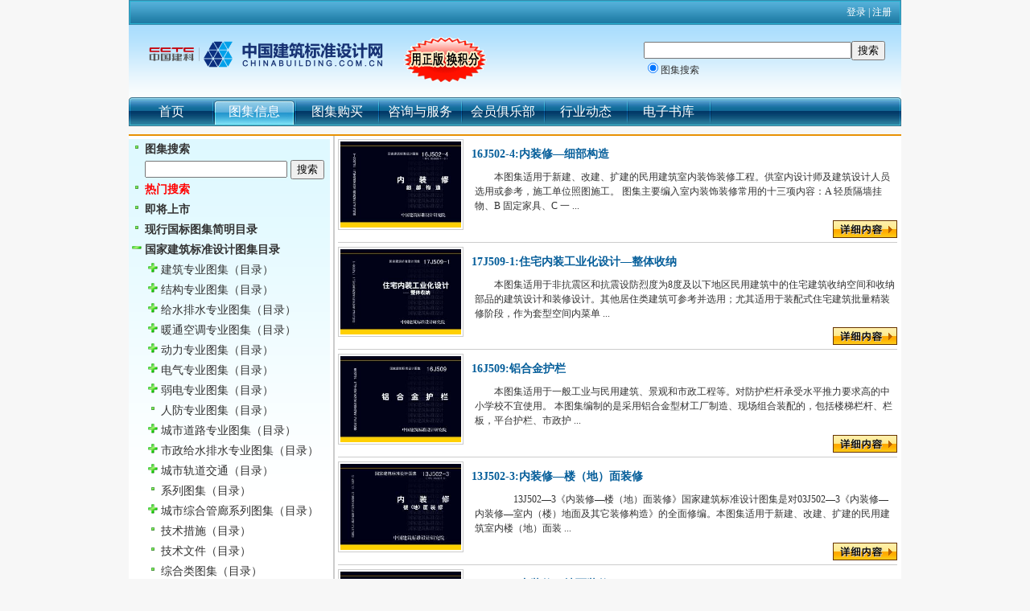

--- FILE ---
content_type: text/html; charset=utf-8
request_url: http://www.chinabuilding.com.cn/books-16.html
body_size: 10073
content:

<!DOCTYPE html PUBLIC "-//W3C//DTD XHTML 1.0 Transitional//EN" "http://www.w3.org/TR/xhtml1/DTD/xhtml1-transitional.dtd">

<html xmlns="http://www.w3.org/1999/xhtml">

<head>
	<meta http-equiv="Content-type" content="text/html;charset=UTF-8" />
    <title>图集信息-中国建筑标准设计网</title>
	<link rel="Shortcut Icon" href="/images/cbs.ico" />
    <link type="text/css" href="/images/style.css?20150917" rel="stylesheet" />
	<script type="text/javascript" src="/js/jquery/jquery-1.12.4.min.js"></script>
	<!--style>
html {
    -webkit-filter: grayscale(100%);
    -moz-filter: grayscale(100%);
    -ms-filter: grayscale(100%);
    -o-filter: grayscale(100%);
    filter: grayscale(100%);
    filter: progid:DXImageTransform.Microsoft.BasicImage(grayscale=1);
}
</style-->
	
    
<style type="text/css">
#page-nav #nav-2 { background:url(/images/nav_hover.jpg) no-repeat 0 4px; }
</style>
	<script type="text/javascript">
	    //<![CDATA[
	    function show(sender, id) {
	        var elem = document.getElementById("home-bodywrap");
	        if (elem != null && elem.hasChildNodes) {
	            var blocks = elem.childNodes;
	            for (var i = 0; i < blocks.length; i++) {
	                if (blocks[i].nodeType == 1 && blocks[i].tagName == "DIV" && blocks[i].className == "page") {
	                    blocks[i].style.display = "none";
	                }
	            }
	            document.getElementById(id).style.display = "block";
	        }

	        var menu = document.getElementById("mainmenu");
	        if (menu != null && menu.hasChildNodes) {
	            var mis = menu.childNodes;
	            for (var i = 0; i < mis.length; i++) {
	                if (mis[i].nodeType == 1 && mis[i].tagName == "LI" && mis[i].className == "selected") {
	                    mis[i].className = "";
	                }
	            }
	            sender.className = "selected";
	        }
	    }

	    function fold(e) {
	        if (e == null) {
	            return;
	        }
	        var targ = e.srcElement ? e.srcElement : e.target;
	        if (targ.tagName == "A" && targ.className == "handle") {
	            if (targ.parentNode.className == "branchfold") {
	                targ.parentNode.className = "branchunfold";
	            }
	            else if (targ.parentNode.className == "branchunfold") {
	                targ.parentNode.className = "branchfold";
	            }
	        }
	    }

	    function getParameter(paraStr) {
	        var url = location.href;
	        var result = "";
	        //获取URL中全部参数列表数据
	        var str = "&" + url.split("?")[1];
	        var paraName = paraStr + "=";
	        //判断要获取的参数是否存在
	        if (str.indexOf("&" + paraName) != -1) {
	            //如果要获取的参数到结尾是否还包含“&”
	            if (str.substring(str.indexOf(paraName), str.length).indexOf("&") != -1) {
	                //得到要获取的参数到结尾的字符串
	                var TmpStr = str.substring(str.indexOf(paraName), str.length);
	                //截取从参数开始到最近的“&”出现位置间的字符
	                result = TmpStr.substr(TmpStr.indexOf(paraName), TmpStr.indexOf("&") - TmpStr.indexOf(paraName));
	            }
	            else {
	                result = str.substring(str.indexOf(paraName), str.length);
	            }
	        }
	        else {
	            result = "无此参数";
	        }
	        return (result.replace("&", ""));
	    }
	    //]]>
	</script>

	<script type="text/javascript">

		var _gaq = _gaq || [];
		_gaq.push(['_setAccount', 'UA-16579190-3']);
		_gaq.push(['_setDomainName', '.chinabuilding.com.cn']);
		_gaq.push(['_trackPageview']);

		(function() {
		var ga = document.createElement('script'); ga.type = 'text/javascript'; ga.async = true;
		ga.src = ('https:' == document.location.protocol ? 'https://ssl' : 'http://www') + '.google-analytics.com/ga.js';
		var s = document.getElementsByTagName('script')[0]; s.parentNode.insertBefore(ga, s);
		})();
		$(function() {
			//dropMenu($("#drop-4"));  //下拉菜单隐藏
		});
		//下拉菜单
		function dropMenu(obj) { 

			$(obj).each(function () { 
				var theSpan = $(this); 
				var theMenu = theSpan.find(".drop"); 
				var tarHeight = theMenu.height(); 
				theMenu.css({ height: 0, opacity: 0 }); 
				 
				var t1; 
			 
				function expand() { 
					clearTimeout(t1); 
					theMenu.stop().show().animate({ height: tarHeight, opacity: 1 }, 200); 
				} 
			 
				function collapse() { 
					clearTimeout(t1); 
					t1 = setTimeout(function () { 
					theMenu.stop().animate({ height: 0, opacity: 0 }, 200, function () { 
					$(this).css({ display: "none" }); 
					}); 
					}, 250); 
				} 
			 
				theSpan.hover(expand, collapse); 
				theMenu.hover(null, collapse); 
			}); 
		} 
		//百度统计
		var _hmt = _hmt || [];
		(function() {
		  var hm = document.createElement("script");
		  hm.src = "//hm.baidu.com/hm.js?e929134809d4f576c0d50509fe331b01";
		  var s = document.getElementsByTagName("script")[0]; 
		  s.parentNode.insertBefore(hm, s);
		})();
	</script>
</head>
<body id="books">
	<div id="page-wrap">
		<div id="page-head">
			<div id="page-user">
				<div id="page-userinner">
					
							<a href="http://bbs.chinabuilding.com.cn/login.aspx">登录</a>
							| <a href="http://bbs.chinabuilding.com.cn/register.aspx">注册</a>
						
				</div>
			</div>
			<div id="page-face">
				<a id="logo" href="" title="国家建筑标准设计网">
					<img src="/images/logo2022.png" style="width:300px;" alt="国家建筑标准设计网" />
				</a>
				<a target="_blank" id="topgun" href="/poster.html" style="display:block; float:left; margin:15px 0 0 20px;">
					<img src="/images/icon20090730140501.gif" alt="" />
				</a>
				<h1><a href="">国家建筑标准设计网</a></h1>
				<div id="search">
					<form id="topsearch" action="/topsearch.aspx" method="get" target="_blank">
						<div>
							<input type="text" name="q" style="width:250px;" /><input type="submit" value="搜索" />
						</div>
						<div>
							<input id="searctbook" type="radio" value="book" name="r" checked="checked"/><label for="searctbook">图集搜索</label>
							
						</div>
					</form>
				</div>
			</div>
			<div id="page-nav">
				<ul>
					<li><a id="nav-1" class="nava" href="/">首页</a></li>
					<li><a id="nav-2" class="nava" href="/books.html">图集信息</a></li>
					<li><a id="nav-3" class="nava" href="/purchase.html">图集购买</a></li>
					<li id="drop-4"><a id="nav-4" class="nava" href="/information.html">咨询与服务</a>
					<div class="drop"> 
					<div><a class="dropa" href="http://bbs.chinabuilding.com.cn/" target="_blank">讨论与交流</a></div> 
					<div><a class="dropa" href="/BztSuggestDesc.html">立项申报</a></div> 
					</div> 
					</li>
					<li><a id="nav-8" class="nava" href="/club.html">会员俱乐部</a></li>
					<li><a id="nav-9" class="nava" href="/news.html">行业动态</a></li>
					<li><a id="nav-12" class="nava" href="https://ebook.chinabuilding.com.cn" target="_blank">电子书库</a></li>
					<!--li><a id="nav-13" class="nava" href="/vlist.html" target="_blank">标准宣贯</a></li-->
									
				</ul>
			</div>
		</div>
		<div id="page-body" class="page-body">
			
	<div id="books-toc" onclick="fold(event)">
		<ul>
			<li class="leaf"><a class="handle"></a><strong>图集搜索</strong>
				<form action="/books.html" method="get">
					<input type="text" name="key" value="" />
					<input type="submit" value="搜索" />
				</form>
			</li>
			<li class="leaf"><a class="handle"></a><strong><a style="color: Red;" href="/hotsearch.html">热门搜索</a></strong></li>
			<li class="leaf"><a class="handle"></a><strong><a href="/books-1000.html">即将上市</a></strong></li>
			<li class="leaf" style=""><a class="handle"></a><strong><a href="/shtml/bookslist.html"	target="_blank">现行国标图集简明目录</a></strong></li>
			<li class="branchunfold">
				<a class="handle"></a>
				<strong><a href="/books-0.html">国家建筑标准设计图集目录</a></strong>
                <ul id="ctl00_body_ulCate"><li id="c-2" class="branchfold"><a class="handle"></a><a href="books-2.html">建筑专业图集</a><a href="shtml/bookslist-1-2.html">（目录）</a><ul><li class="leaf" id="c-11"><a class="handle"></a><a href="books-11.html">0类 总图及室外工程</a></li><li class="leaf" id="c-12"><a class="handle"></a><a href="books-12.html">1类 墙体</a></li><li class="leaf" id="c-13"><a class="handle"></a><a href="books-13.html">2类 屋面</a></li><li class="leaf" id="c-14"><a class="handle"></a><a href="books-14.html">3类 楼地面</a></li><li class="leaf" id="c-15"><a class="handle"></a><a href="books-15.html">4类 梯</a></li><li class="leaf" id="c-16"><a class="handle"></a><a href="books-16.html">5类 装修</a></li><li class="leaf" id="c-17"><a class="handle"></a><a href="books-17.html">6类 门窗及天窗</a></li><li class="leaf" id="c-18"><a class="handle"></a><a href="books-18.html">8类 设计图示</a></li><li class="leaf" id="c-19"><a class="handle"></a><a href="books-19.html">9类 综合项目</a></li><li class="leaf" id="c-97"><a class="handle"></a><a href="books-97.html">合订本</a></li><li class="leaf" id="c-20"><a class="handle"></a><a href="books-20.html">参考图</a></li><li class="leaf" id="c-21"><a class="handle"></a><a href="books-21.html">提供蓝图</a></li></ul></li><li id="c-3" class="branchfold"><a class="handle"></a><a href="books-3.html">结构专业图集</a><a href="shtml/bookslist-1-3.html">（目录）</a><ul><li class="leaf" id="c-22"><a class="handle"></a><a href="books-22.html">1类 制图规则</a></li><li class="leaf" id="c-23"><a class="handle"></a><a href="books-23.html">2类 构筑物</a></li><li class="leaf" id="c-24"><a class="handle"></a><a href="books-24.html">3类 混凝土构件</a></li><li class="leaf" id="c-25"><a class="handle"></a><a href="books-25.html">4类 预应力混凝土构件</a></li><li class="leaf" id="c-26"><a class="handle"></a><a href="books-26.html">5类 钢结构、钢与混凝土组合结构</a></li><li class="leaf" id="c-27"><a class="handle"></a><a href="books-27.html">6类 砌体结构</a></li><li class="leaf" id="c-28"><a class="handle"></a><a href="books-28.html">7类 水泥制品</a></li><li class="leaf" id="c-29"><a class="handle"></a><a href="books-29.html">8类 建筑场地、地基与基础</a></li><li class="leaf" id="c-30"><a class="handle"></a><a href="books-30.html">9类 建筑施工</a></li><li class="leaf" id="c-31"><a class="handle"></a><a href="books-31.html">参考图</a></li></ul></li><li id="c-4" class="branchfold"><a class="handle"></a><a href="books-4.html">给水排水专业图集</a><a href="shtml/bookslist-1-4.html">（目录）</a><ul><li class="leaf" id="c-32"><a class="handle"></a><a href="books-32.html">1类 给水设备安装</a></li><li class="leaf" id="c-33"><a class="handle"></a><a href="books-33.html">2类 消防设备安装</a></li><li class="leaf" id="c-34"><a class="handle"></a><a href="books-34.html">3类 排水设备及卫生器具安装</a></li><li class="leaf" id="c-35"><a class="handle"></a><a href="books-35.html">4类 室内给水排水管道及附件安装</a></li><li class="leaf" id="c-36"><a class="handle"></a><a href="books-36.html">5类 室外给水排水管道工程及附属设施</a></li><li class="leaf" id="c-37"><a class="handle"></a><a href="books-37.html">6类 给水处理构筑物</a></li><li class="leaf" id="c-38"><a class="handle"></a><a href="books-38.html">7类 排水处理构筑物</a></li><li class="leaf" id="c-39"><a class="handle"></a><a href="books-39.html">8类 蓄水构筑物</a></li><li class="leaf" id="c-40"><a class="handle"></a><a href="books-40.html">9类 综合项目</a></li><li class="leaf" id="c-114"><a class="handle"></a><a href="books-114.html">参考图</a></li></ul></li><li id="c-5" class="branchfold"><a class="handle"></a><a href="books-5.html">暖通空调专业图集</a><a href="shtml/bookslist-1-5.html">（目录）</a><ul><li class="leaf" id="c-42"><a class="handle"></a><a href="books-42.html">1类 风机及风管系统</a></li><li class="leaf" id="c-43"><a class="handle"></a><a href="books-43.html">2类 水泵及管道系统</a></li><li class="leaf" id="c-44"><a class="handle"></a><a href="books-44.html">3类 空气处理系统及控制</a></li><li class="leaf" id="c-45"><a class="handle"></a><a href="books-45.html">4类 暖通空调系统末端设备安装</a></li><li class="leaf" id="c-46"><a class="handle"></a><a href="books-46.html">5类 综合项目</a></li><li class="leaf" id="c-47"><a class="handle"></a><a href="books-47.html">6类 设计图示</a></li><li class="leaf" id="c-98"><a class="handle"></a><a href="books-98.html">7类 冷热源及水系统设备与装置的选用安装</a></li><li class="leaf" id="c-108"><a class="handle"></a><a href="books-108.html">8类 暖通空调系统的检测与监控</a></li><li class="leaf" id="c-107"><a class="handle"></a><a href="books-107.html">参考图集</a></li></ul></li><li id="c-6" class="branchfold"><a class="handle"></a><a href="books-6.html">动力专业图集</a><a href="shtml/bookslist-1-6.html">（目录）</a><ul><li class="leaf" id="c-48"><a class="handle"></a><a href="books-48.html">1类 供热设备及辅助设备的安装</a></li><li class="leaf" id="c-49"><a class="handle"></a><a href="books-49.html">2类 供冷设备及辅助设备的安装</a></li><li class="leaf" id="c-50"><a class="handle"></a><a href="books-50.html">3类 供气设备及辅助设备的安装</a></li><li class="leaf" id="c-51"><a class="handle"></a><a href="books-51.html">4类 动力管道附件安装</a></li><li class="leaf" id="c-52"><a class="handle"></a><a href="books-52.html">5类 综合项目</a></li></ul></li><li id="c-7" class="branchfold"><a class="handle"></a><a href="books-7.html">电气专业图集</a><a href="shtml/bookslist-1-7.html">（目录）</a><ul><li class="leaf" id="c-54"><a class="handle"></a><a href="books-54.html">0类 综合项目</a></li><li class="leaf" id="c-55"><a class="handle"></a><a href="books-55.html">1类 电力线路敷设及安装</a></li><li class="leaf" id="c-56"><a class="handle"></a><a href="books-56.html">2类 变配电所设备安装及35/6-10kV二次拉线</a></li><li class="leaf" id="c-57"><a class="handle"></a><a href="books-57.html">3类 室内管线安装及常用低压控制线路</a></li><li class="leaf" id="c-58"><a class="handle"></a><a href="books-58.html">4类 车间电气线路安装</a></li><li class="leaf" id="c-59"><a class="handle"></a><a href="books-59.html">5类 防雷与接地安装</a></li><li class="leaf" id="c-60"><a class="handle"></a><a href="books-60.html">6类 强弱电连接与控制</a></li><li class="leaf" id="c-61"><a class="handle"></a><a href="books-61.html">7类 常用电气设备安装</a></li><li class="leaf" id="c-92"><a class="handle"></a><a href="books-92.html">8类 民用建筑电气设计与施工</a></li><li class="leaf" id="c-106"><a class="handle"></a><a href="books-106.html">参考图集</a></li></ul></li><li id="c-8" class="branchfold"><a class="handle"></a><a href="books-8.html">弱电专业图集</a><a href="shtml/bookslist-1-8.html">（目录）</a><ul><li class="leaf" id="c-62"><a class="handle"></a><a href="books-62.html">1类 通信线路安装</a></li><li class="leaf" id="c-63"><a class="handle"></a><a href="books-63.html">2类 建筑设备监控系统</a></li><li class="leaf" id="c-64"><a class="handle"></a><a href="books-64.html">3类 广播与扩声系统</a></li><li class="leaf" id="c-65"><a class="handle"></a><a href="books-65.html">4类 电视系统</a></li><li class="leaf" id="c-66"><a class="handle"></a><a href="books-66.html">5类 安全防范系统</a></li><li class="leaf" id="c-67"><a class="handle"></a><a href="books-67.html">6类 住宅智能系统</a></li><li class="leaf" id="c-68"><a class="handle"></a><a href="books-68.html">7类 公共建筑智能化系统</a></li><li class="leaf" id="c-69"><a class="handle"></a><a href="books-69.html">8类 智能化系统集成</a></li><li class="leaf" id="c-119"><a class="handle"></a><a href="books-119.html">参考图</a></li></ul></li><li id="c-9" class="leaf"><a class="handle"></a><a href="books-9.html">人防专业图集</a><a href="shtml/bookslist-1-9.html">（目录）</a></li><li id="c-10" class="branchfold"><a class="handle"></a><a href="books-10.html">城市道路专业图集</a><a href="shtml/bookslist-1-10.html">（目录）</a><ul><li class="leaf" id="c-70"><a class="handle"></a><a href="books-70.html">1类 综合项目</a></li><li class="leaf" id="c-71"><a class="handle"></a><a href="books-71.html">2类 路面</a></li><li class="leaf" id="c-72"><a class="handle"></a><a href="books-72.html">3类 路基</a></li><li class="leaf" id="c-73"><a class="handle"></a><a href="books-73.html">4类 附属设施</a></li><li class="leaf" id="c-74"><a class="handle"></a><a href="books-74.html">5类 无障碍设施</a></li><li class="leaf" id="c-75"><a class="handle"></a><a href="books-75.html">6类 交通设施</a></li><li class="leaf" id="c-117"><a class="handle"></a><a href="books-117.html">8类 桥梁</a></li><li class="leaf" id="c-94"><a class="handle"></a><a href="books-94.html">合订本</a></li></ul></li><li id="c-1" class="branchfold"><a class="handle"></a><a href="books-1.html">市政给水排水专业图集</a><a href="shtml/bookslist-1-1.html">（目录）</a><ul><li class="leaf" id="c-77"><a class="handle"></a><a href="books-77.html">1类 给水管道工程及附属设施</a></li><li class="leaf" id="c-78"><a class="handle"></a><a href="books-78.html">2类 排水管道工程及附属设施</a></li></ul></li><li id="c-100" class="branchfold"><a class="handle"></a><a href="books-100.html">城市轨道交通</a><a href="shtml/bookslist-1-100.html">（目录）</a><ul><li class="leaf" id="c-109"><a class="handle"></a><a href="books-109.html">1类 土建工程</a></li><li class="leaf" id="c-101"><a class="handle"></a><a href="books-101.html">2类 机电设备</a></li><li class="leaf" id="c-110"><a class="handle"></a><a href="books-110.html">3类 综合项目</a></li></ul></li><li id="c-93" class="leaf"><a class="handle"></a><a href="books-93.html">系列图集</a><a href="shtml/bookslist-1-93.html">（目录）</a></li><li id="c-102" class="branchfold"><a class="handle"></a><a href="books-102.html">城市综合管廊系列图集</a><a href="shtml/bookslist-1-102.html">（目录）</a><ul><li class="leaf" id="c-103"><a class="handle"></a><a href="books-103.html">一类  总体</a></li><li class="leaf" id="c-104"><a class="handle"></a><a href="books-104.html">二类  结构</a></li><li class="leaf" id="c-105"><a class="handle"></a><a href="books-105.html">三类 给水排水</a></li><li class="leaf" id="c-111"><a class="handle"></a><a href="books-111.html">四类 热力</a></li><li class="leaf" id="c-115"><a class="handle"></a><a href="books-115.html">第五类  燃气</a></li><li class="leaf" id="c-112"><a class="handle"></a><a href="books-112.html">六类 电气</a></li><li class="leaf" id="c-113"><a class="handle"></a><a href="books-113.html">七类 通风</a></li></ul></li><li id="c-96" class="leaf"><a class="handle"></a><a href="books-96.html">技术措施</a><a href="shtml/bookslist-1-96.html">（目录）</a></li><li id="c-99" class="leaf"><a class="handle"></a><a href="books-99.html">技术文件</a><a href="shtml/bookslist-1-99.html">（目录）</a></li><li id="c-116" class="leaf"><a class="handle"></a><a href="books-116.html">综合类图集</a><a href="shtml/bookslist-1-116.html">（目录）</a></li><li id="c-118" class="leaf"><a class="handle"></a><a href="books-118.html">海绵城市</a><a href="shtml/bookslist-1-118.html">（目录）</a></li></ul>

			</li>
			<li class="leaf"><a class="handle"></a><strong><a href="/exclusive.html" target="_blank">网上书店提供图集资料</a></strong></li>
			<li class="leaf"><a class="handle"></a><strong><a href="/shtml/oldbookslist.html" target="_blank">废止图集目录</a></strong></li>
		</ul>
	</div>
	<div id="books-list">
		<span id="ctl00_body_lblSearchMsg"></span>
		
				
				<div class="block 2320">
					<div class="thumb">
						<a href="/book-2320.html">
							<img src="bztbase/pic/16J502-4.jpg"
								alt="16J502-4" title="16J502-4" /></a>
					</div>
					<div class="title"><a href="/book-2320.html">16J502-4:内装修—细部构造</a></div>
					<div class="attr"></div>
					<div class="desc"> 本图集适用于新建、改建、扩建的民用建筑室内装饰装修工程。供室内设计师及建筑设计人员选用或参考，施工单位照图施工。
 图集主要编入室内装饰装修常用的十三项内容：A 轻质隔墙挂物、B 固定家具、C 一 ...</div>
					<div class="more"><a href="/book-2320.html">详细内容</a></div>
					<div class="clear"></div>
				</div>
			
				<div class="block 2317">
					<div class="thumb">
						<a href="/book-2317.html">
							<img src="bztbase/pic/17J509-1.jpg"
								alt="17J509-1" title="17J509-1" /></a>
					</div>
					<div class="title"><a href="/book-2317.html">17J509-1:住宅内装工业化设计—整体收纳</a></div>
					<div class="attr"></div>
					<div class="desc">  本图集适用于非抗震区和抗震设防烈度为8度及以下地区民用建筑中的住宅建筑收纳空间和收纳部品的建筑设计和装修设计。其他居住类建筑可参考并选用；尤其适用于装配式住宅建筑批量精装修阶段，作为套型空间内菜单 ...</div>
					<div class="more"><a href="/book-2317.html">详细内容</a></div>
					<div class="clear"></div>
				</div>
			
				<div class="block 2224">
					<div class="thumb">
						<a href="/book-2224.html">
							<img src="bztbase/pic/16J509.jpg"
								alt="16J509" title="16J509" /></a>
					</div>
					<div class="title"><a href="/book-2224.html">16J509:铝合金护栏</a></div>
					<div class="attr"></div>
					<div class="desc"> 本图集适用于一般工业与民用建筑、景观和市政工程等。对防护栏杆承受水平推力要求高的中小学校不宜使用。

 本图集编制的是采用铝合金型材工厂制造、现场组合装配的，包括楼梯栏杆、栏板，平台护栏、市政护 ...</div>
					<div class="more"><a href="/book-2224.html">详细内容</a></div>
					<div class="clear"></div>
				</div>
			
				<div class="block 2020">
					<div class="thumb">
						<a href="/book-2020.html">
							<img src="bztbase/pic/13J502-3.JPG"
								alt="13J502-3" title="13J502-3" /></a>
					</div>
					<div class="title"><a href="/book-2020.html">13J502-3:内装修—楼（地）面装修</a></div>
					<div class="attr"></div>
					<div class="desc">　　13J502—3《内装修—楼（地）面装修》国家建筑标准设计图集是对03J502—3《内装修—内装修—室内（楼）地面及其它装修构造》的全面修编。本图集适用于新建、改建、扩建的民用建筑室内楼（地）面装 ...</div>
					<div class="more"><a href="/book-2020.html">详细内容</a></div>
					<div class="clear"></div>
				</div>
			
				<div class="block 2006">
					<div class="thumb">
						<a href="/book-2006.html">
							<img src="bztbase/pic/13J502-1.jpg"
								alt="13J502-1" title="13J502-1" /></a>
					</div>
					<div class="title"><a href="/book-2006.html">13J502-1:内装修－墙面装修</a></div>
					<div class="attr"></div>
					<div class="desc">　　13J502-1《内装修－墙面装修》国家建筑标准设计图集是对03J502-1《内装修－轻钢龙骨内（隔）墙装修及隔断》的全面修编。适用于新建、改建、扩建的民用建筑室内墙面装修工程。供室内设计师及建筑 ...</div>
					<div class="more"><a href="/book-2006.html">详细内容</a></div>
					<div class="clear"></div>
				</div>
			
				<div class="block 2005">
					<div class="thumb">
						<a href="/book-2005.html">
							<img src="bztbase/pic/12J502-2.JPG"
								alt="12J502-2" title="12J502-2" /></a>
					</div>
					<div class="title"><a href="/book-2005.html">12J502-2:内装修－室内吊顶</a></div>
					<div class="attr"></div>
					<div class="desc">　　12J502-2《内装修－室内吊顶》国家建筑标准设计图集是对03J502-2《内装修－室内吊顶》的全面修编。本图集适用于新建、改建、扩建的民用建筑室内吊顶装修工程。供室内设计师及建筑设计人员直接选 ...</div>
					<div class="more"><a href="/book-2005.html">详细内容</a></div>
					<div class="clear"></div>
				</div>
			
				<div class="block 1906">
					<div class="thumb">
						<a href="/book-1906.html">
							<img src="bztbase/pic/11J508.jpg"
								alt="11J508" title="11J508" /></a>
					</div>
					<div class="title"><a href="/book-1906.html">11J508:建筑玻璃应用构造－栏板 隔断 地板 吊顶 水下玻璃 挡烟垂壁</a></div>
					<div class="attr"></div>
					<div class="desc">　　11J508《建筑玻璃应用构造》国家建筑标准设计图集是根据《建筑玻璃应用技术规程》JGJ113-2009的实施，针对目前常用的玻璃栏板、玻璃地板、玻璃隔断和玻璃吊顶节点和构造而编制的一本不仅满足现 ...</div>
					<div class="more"><a href="/book-1906.html">详细内容</a></div>
					<div class="clear"></div>
				</div>
			
				<div class="block 1755">
					<div class="thumb">
						<a href="/book-1755.html">
							<img src="bztbase/pic/07SJ504-1.jpg"
								alt="07SJ504-1" title="07SJ504-1" /></a>
					</div>
					<div class="title"><a href="/book-1755.html">07SJ504-1:隔断 隔断墙（一）</a></div>
					<div class="attr"></div>
					<div class="desc">　　本图集适用于新建、改建及扩建的民用与工业建筑。包括6种类型的隔断、隔断墙的说明、选用表、工程实例图片、规格性能表、组合示意图及构造节点详图等内容。
　　特点：1．类型多、品种全、性能好。形式多样 ...</div>
					<div class="more"><a href="/book-1755.html">详细内容</a></div>
					<div class="clear"></div>
				</div>
			
				<div class="block 1612">
					<div class="thumb">
						<a href="/book-1612.html">
							<img src="bztbase/pic/07J501-1.jpg"
								alt="07J501-1" title="07J501-1" /></a>
					</div>
					<div class="title"><a href="/book-1612.html">07J501-1:钢雨篷（一）－玻璃面板</a></div>
					<div class="attr"></div>
					<div class="desc">　　本图集适用于非抗震设防和抗震设防烈度为6～8度的地区、地面粗糙度类别为B、C、D类，雨篷距地高度15米以下、正常使用环境下的新建民用和工业建筑室外钢结构玻璃雨篷。 
　　主要内容包括：说明、钢雨 ...</div>
					<div class="more"><a href="/book-1612.html">详细内容</a></div>
					<div class="clear"></div>
				</div>
			
				<div class="block 520">
					<div class="thumb">
						<a href="/book-520.html">
							<img src="bztbase/pic/07SJ507.jpg"
								alt="07SJ507" title="07SJ507" /></a>
					</div>
					<div class="title"><a href="/book-520.html">07SJ507:轻钢龙骨布面石膏板、布面洁净板隔墙及吊顶</a></div>
					<div class="attr"></div>
					<div class="desc">本图集适用于新建、改建、扩建的工业与民用建筑的非承重内隔墙、隔断、框架结构内填充墙及室内吊顶。轻钢龙骨布面石膏板隔墙、布面洁净板隔墙，按构造做法分为轻钢龙骨隔墙、贴面隔墙，以及在两种做法基础上做组合装 ...</div>
					<div class="more"><a href="/book-520.html">详细内容</a></div>
					<div class="clear"></div>
				</div>
			
			
		<ul id="ctl00_body_PNNumber" class="pagenumber">
	<li class="selected"><a href="/books-16-1.html">1</a></li><li><a href="/books-16-2.html">2</a></li><li><a href="/books-16-2.html">下一页</a></li>
</ul>
		<div style="display:none;"></div>
	</div>

	<script language="javascript" type="text/javascript">
	    var category = "16";
	    if (document.getElementById(category)) {
	        if (document.getElementById(category).parentNode.parentNode.parentNode.parentNode.tagName == "LI") {
	            document.getElementById(category).parentNode.parentNode.className = "branchunfold";
	        }
	        else {
	            document.getElementById(category).className = "branchunfold";
	        }
	    }
	    var tempurl = window.location.href;
	    if (tempurl.indexOf("-") == -1) {
	        $(".1924").hide();
	        $(".1836").hide();
	        $(".1817").hide();
	        $(".1939").hide();
	        $(".1938").hide();
	        $(".1924").hide();
	        $(".1916").hide();
	        $(".1915").hide();
	    }
	</script>

			<div class="clear"></div>
		</div>
		<div id="page-foot">
			<div id="copyright-logo">
				<!--a href="http://www.cadreg.com.cn/" title="中国建筑设计研究院" target="_blank"><img src="/images/logo-cadreg.gif" alt="中国建筑标准设计研究院有限公司" /></a-->
				<a href="http://www.cbs.com.cn/" title="中国建筑标准设计研究院有限公司" target="_blank"><img src="/images/logo2022a.png" style="height:20px;" alt="中国建筑标准设计研究院有限公司" /></a>
			</div>
			<div id="help-info">
				
				
				<a style="display:none;" href="http://tongji.baidu.com/" target="_blank"><img src="http://sitecenter.baidu.com/sc-web/image/icon/21.gif?__v=20151210162028" alt="百度统计" style="float:left;"/></a>
				<a href="/article-61.html"><p style="float:left;height:20px;line-height:20px;margin: 0px 0px 0px 5px; color:#939393;">联系方式</p></a>
				
				<a href="/article-81.html"><p style="float:left;height:20px;line-height:20px;margin: 0px 0px 0px 5px; color:#939393;">在线客服</p></a>
				
				<a href="/article-59.html"><p style="float:left;height:20px;line-height:20px;margin: 0px 0px 0px 5px; color:#939393;">关于我们</p></a>

				<a target="_blank" href="http://www.beian.gov.cn/portal/registerSystemInfo?recordcode=11010802025072" style="display:inline-block;text-decoration:none;height:20px;line-height:20px;"><img src="/images/beian_gwab.png" style="float:left;"/><p style="float:left;height:20px;line-height:20px;margin: 0px 0px 0px 5px; color:#939393;">京公网安备 11010802025072号</p></a>
			</div>
			<div id="copyright">
				<p style="float:left;height:20px;line-height:20px;margin: 0px 0px 0px 5px; color:#939393;">&copy;2015-2025,
				<a href="http://www.cbs.com.cn/" target="_blank" style="color:#939393;">中国建筑标准设计研究院有限公司</a>
				版权所有,
				<a href="https://beian.miit.gov.cn/" target="_blank" style="color:#939393;">京ICP备05012122号-8</a>
				</p>
			</div>
		</div>
	</div>
</body>
</html>

--- FILE ---
content_type: text/css
request_url: http://www.chinabuilding.com.cn/images/style.css?20150917
body_size: 8091
content:
/* 通用样式 */
body { background-color: #F7F7F7; color: #333333; font-size: 12px; line-height: 150%; margin: 0; padding: 0; text-align: center; }
h1 { display: none; }
h2 { font-size: 20px; }
h3 { font-size: 14px; font-weight: bold; }
img { border: none; }
a { text-decoration: none; }
a:hover { color: #FF0000; text-decoration: underline; }
form { margin: 0; padding: 0; }

.clear { clear: both; }

.bodywrap { background: #FFFFFF url(booktocbg.gif) repeat-x scroll 0 0; border: solid 1px rgb(55,112,139); border-top: none; padding: 10px 200px; }
.bodywrap h2 { float: left; font: 24px/36px normal; margin: 0; }
.userform { clear: both; font-size: 14px; line-height: 25px; }
.userform hr { border: solid 1px #AAAAAA; border-width: 1px 0 0 0; height: 0; }
.userform table { margin: auto; }
.userform th { font-size: 14px; font-weight: normal; padding-right: 0.5em; text-align: right; vertical-align: top; }
.userform select { font-size: 14px; }
.userform option { font-size: 14px; }
.userform label { font-size: 14px; }
.userform .textbox { border: solid 1px #AAAAAA; font-family: 'lucida grande' ,tahoma,verdana,arial,simsun,sans-serif; font-size: 14px; padding: 3px 1px; width: 196px; }
.userform .button { font-size: 14px; height: 25px; }
.userform .alert { color: #FF0000; }
.userform span.alert { display: block; }
.verifycode { border: solid 1px #AAAAAA; cursor: pointer; }

.tooltip { background-color: #FFFBCC; border: solid 1px #E6DB55; color: #33336F; font-size: 12px; line-height: 18px; padding: 5px; text-align: left; }
.tooltip p { margin: 0; text-indent: 2em; }
.tooltip .close { display: block; float: right; font-family: Arial; }

.messagebox { background-color: #FFFBCC; border: solid 1px #E6DB55; color: #33336F; font-size: 14px; line-height: 25px; margin: auto; padding: 10px; text-align: center; }

.twocolumns { background: #FFFFFF url(contentsplitter.gif) repeat-y scroll 704px 0; border-bottom: 2px solid #E89104; border-top: 2px solid #E89104; margin: 10px auto; padding: 4px 0; }
.twocolumns .content { float: left; font-size: 14px; padding: 0px 10px; width: 680px; }
.twocolumns .content .block { margin-bottom: 10px; padding-bottom: 22px; }
.twocolumns .content .block h2 { background: url(columnheaderbg.gif) no-repeat left top; clear: both; font-size: 14px; height: 29px; line-height: 29px; margin-top: 0; padding-left: 30px; }
.twocolumns .content .block h2 a { color: #FFFFFF; }
.twocolumns .content .block .more { background: transparent url(more.png) no-repeat center center; display: block; float: right; height: 22px; overflow: hidden; text-indent: -9999px; width: 80px; }
.twocolumns .content ul.luxurylist li { border-bottom: 1px dashed #CCCCCC; font-size: 14px; line-height: 21px; list-style-image: url(e.gif); padding: 3px 0; }
.twocolumns .sidebar { background: #FFFFFF url(booktocbg.gif) repeat-x scroll 0 0; float: right; font-size: 12px; line-height: 18px; padding: 10px; width: 230px; }
.twocolumns .sidebar1 { background: #FFFFFF url(booktocbg.gif) repeat-x scroll 0 0; float: right; font-size: 12px; line-height: 18px; padding: 10px; width: 230px; }

/*上面样式的备份：background:#FFFFFF url(booktocbg.gif) repeat-x scroll 0 0;*/
.twocolumns .sidebar .block { border-bottom: 1px dashed #AAAAAA; margin-bottom: 10px; }
.twocolumns .sidebar .block h3 { margin: 0; }
ul.simplelist { padding-left: 1em !important; margin: 10px 0; }
ul.simplelist li { list-style-image: url(e.gif); }
.ltr { background-position: 254px top; }
.ltr .content { float: right; }
.ltr .sidebar { float: left; }

ul.inline { display: inline; margin: 0; padding: 0; }
ul.inline li { display: inline; list-style-type: none; }

.pagenumber { float: right; padding: 0; }
.pagenumber li { float: left; list-style-type: none; list-style-image: none; margin-left: 5px; }
.pagenumber a { border: solid 1px #CCCCCC; color: #333333; display: block; font-family: Verdana; padding: 0 5px; text-decoration: none; }
.pagenumber a:hover { border-color: #009900; }
.pagenumber li.selected a { background-color: #009900; border-color: #009900; color: #FFFFFF; cursor: default; font-weight: bold; }

/* 模板页 */
#page-wrap { margin: 0 auto; text-align: left; width: 960px; }
#page-user { border: 1px solid #3989AC; }
#page-userinner { background: #3996BF url(userbg.gif) repeat-x 0 0; border: 1px solid #26B3D1; color: #FFFFFF; height: 27px; line-height: 27px; padding-right: 10px; text-align: right; }
#page-userinner a { color: #FFFFFF; }
#page-face { background: #AEDFFD url(mainbg.gif) repeat-x 0 0; height: 90px; }
#logo { display: block; float: left; margin-top: 20px; margin-left: 20px !important; margin-left: 10px; }
#logo img { behavior: url(iepngfix.htc); }
#search { float: right; margin-top: 20px; margin-right: 20px !important; margin-right: 10px; }
#page-nav { background: url(navbgfull.gif) no-repeat 0 0; clear: both; height: 36px; }
#page-nav ul { margin: 0; padding-left:3px; }
#page-nav li { background: url(xh.jpg) no-repeat right center; float: left; list-style: none;padding-right: 3px;}
#page-nav a.nava {     color: #FFF; display: block; font: 16px/36px "宋体"; height: 36px; text-align: center; width: 100px; text-decoration: none;}
#page-nav a.nava:hover {  background:url(nav_hover.jpg) no-repeat 0 4px; text-decoration:none; }
#page-nav a.selected { background:url(nav_hover.jpg) no-repeat 0 4px; text-decoration:none; }
#page-nav .drop{border:1px solid #A6C9E2;  background-color:white;display:none; z-index:80000; position:absolute;  margin-top:-2px;}
#page-nav .drop a.dropa{color:#000; display:inline-block; font:14px/36px "宋体";line-height:36px; text-align:left; width:78px; padding:2px 10px 2px 10px; }
#page-nav .drop a.dropa:hover{background-color:#A6C9E2;}

#page-foot { position:relative; zoom:1;  background-color:#DAF5FF; border:solid 1px #4590C9; color:#666; font-family:Arial; margin-top:5px; padding:8px; height:36px; }
#page-foot #help-info { letter-spacing: 0px; }
#page-foot #tongji{  position:absolute; right:100px; bottom:4px;}
#page-foot a { margin: 0 5px; }

#copyright-logo {  float:right;}
#copyright-logo a {  margin:15px; }

/* 首页 */
#index #page-cont { background: #2577C0 url(bodybg.jpg) no-repeat 0 0; height: 400px; overflow: hidden; }
#hotline { background:url(hotline.png) no-repeat 0 0; height:60px; position:relative; right:-550px; text-indent:-9999px; top:50px; width:334px; }
#channel { margin:0; padding:0; position:relative; margin-top:173px; margin-left:250px; }
#channel li { float:left; list-style-type:none; margin-right: 5px; }
#channel a { background-image:url(index-btn-default.png); background-repeat:no-repeat; display:block; height:125px; overflow:hidden; text-indent:-9999px; width:110px; }
#channel a:hover { background-image:url(index-btn-active.png); }
#channel a#channel-1 { background-position:-110px 0; }
#channel a#channel-2 { background-position:-220px 0; }
#channel a#channel-3 { background-position:-330px 0; }
#channel a#channel-4 { background-position:-440px 0; }
#channel a#channel-5 { background-position:0 0; }
#channel a#channel-7 { background-position:-550px 0; }

#site-link { background-color: #F2FCFE; border: solid 1px #4590C9; height: 31px; margin-top: 5px; }
#site-link ul { margin: 5px 0 0 12px; padding: 0; }
#site-link li { float: left; list-style-type: none; margin-right: 20px; }
#site-link img { height: 31px; width: 88px; }
#scrollDiv { height: 20px; line-height: 20px; overflow: hidden; }
#scrollDiv ul, li { margin: 0; padding: 0; }
#index #poster { bottom:0; overflow:hidden; position:absolute; right:0; width:304px; z-index:100; }
#index #close { display:block; float:right; }
#index #popup { clear:both; display:block; border:1px solid #F00; height:200px; padding:1px; width:300px; }

/*主页特别推荐*/
/*主页特别推荐*/
#index #hotnews { height:27px; overflow:hidden; margin:3px 0px 0; padding:0px 5px; background:url(http://rs.chinabuilding.com.cn/images/chinabuilding/bgnew2.jpg) no-repeat 0 0; }
#index #hotnewstitle { background:url(http://rs.chinabuilding.com.cn/images/chinabuilding/news.gif) no-repeat 0 2px; float:left; height:27px; overflow:none; text-indent:-9999px; width:65px; }
#index #hotnewslist { float:left; }
#index #hotnews ul { margin:0; padding:0; }
#index #hotnews li { list-style:none; }
#index #hotnews a { line-height:27px; }
#scrollDiv a:link { color: Blue; }
#scrollDiv a:visited { color: Blue; text-decoration: none; }
#scrollDiv a:hover { color: Blue; text-decoration: underline; }
#scrollDiv a:active { color: Blue; text-decoration: none; }


/* 图集列表页 */
#books div.page-body { background: #FFFFFF url(contentsplitter.gif) repeat-y 254px 0; border-top: solid 2px #E89104; border-bottom: solid 2px #E89104; margin: 10px 0; padding: 4px 0; }
#books-toc { background: #FFFFFF url(booktocbg.gif) repeat-x top left; color: #333333; float: left; font-size: 14px; line-height: 25px; width: 250px; }
#books-toc ul { margin: 0; padding: 0; }
#books-toc li { list-style-type: none; list-style-position: outside; padding-left: 20px; }
#books-toc a { color: #333333; }
#books-toc a.handle { background-position: center center; background-repeat: no-repeat; cursor: pointer; float: left; height: 20px; margin-left: -20px; width: 20px; }
#books-toc li.branchunfold a.handle { background-image: url(o.gif); }
#books-toc li.branchfold ul { display: none; }
#books-toc li.branchfold a.handle { background-image: url(c.gif); }
#books-toc li.leaf a.handle, #books-toc li.leaf a.handle:hover { background-image: url(e.gif); cursor: default; }
#books-list { float: right; padding-right: 5px; width: 695px; }
#books-list .block { border-bottom: solid 1px #CCCCCC; clear: both; margin-bottom: 5px; padding-bottom:5px; }
#books-list .thumb { border: solid 1px #CCCCCC; float: left; margin-right: 10px; padding: 2px; }
#books-list .thumb a { display: block; }
#books-list .thumb img { width: 150px; }
#books-list .title { padding-top: 10px; }
#books-list .title a { color: #055E9A; font-size: 14px; font-weight: bold; }
#books-list .title strong { color: #FF0000; }
#books-list .attr { color: #009900; }
#books-list .desc { float:right; margin-top: 10px; text-indent: 2em; height: 4.5em; width:525px; }
#books-list .more { clear: both; }
#books-list .more a { background: url(detail.png) no-repeat 0 0; float: right; height: 22px; margin-top: -12px; overflow: hidden; text-indent: -9999px; width: 80px; }

/*图集列表用户控件*/
#books-list-ascx { padding-right: 5px; width: 680px; }
#books-list-ascx .block { border-bottom: solid 1px #CCCCCC; clear: both; height: 140px !important; margin-bottom: 5px; }
#books-list-ascx .thumb { border: solid 1px #CCCCCC; float: left; margin-right: 10px; padding: 2px; }
#books-list-ascx .thumb a { display: block; }
#books-list-ascx .thumb img { width: 150px; }
#books-list-ascx .title { padding-top: 10px; }
#books-list-ascx .title a { color: #055E9A; font-size: 14px; font-weight: bold; }
#books-list-ascx .title strong { color: #FF0000; }
#books-list-ascx .attr { color: #009900; }
#books-list-ascx .desc { margin-top: 10px; font-size: 12px; height: 4.5em; }
#books-list-ascx .more { clear: both; }
#books-list-ascx .more a { background: url(detail.png) no-repeat 0 0; float: right; height: 22px; margin-top: 0px; overflow: hidden; text-indent: -9999px; width: 80px; }



/* 图集信息页 */
#book-info { background: #FFFFFF url(booktocbg.gif) repeat-x scroll left top; float: left; font-size: 14px; line-height: 1.5em; padding: 10px; width: 680px; }
#book h2 { border-bottom: dashed 1px #CCCCCC; font-family: Verdana,黑体,宋体; font-size: 20px; font-weight: normal; padding-bottom: 5px; text-align: center; }
#book-cover { background-color: #FFFFFF; border: solid 1px #CCCCCC; float: left; padding: 3px; }
#book-cover img { display: block; width: 200px; }
#book-basicinfo { float: right; width: 380px; }
#book-basicinfo dl { margin: 0; }
#book-basicinfo dt { clear: left; float: left; font-weight: bold; width: 5em; }
#book-basicinfo dd { float: left; margin: 0; width: 300px; }
#book-basicinfo ul { margin: 0; padding: 0; }
#book-basicinfo li { list-style-type: none; }
#book-purchase, #book-inquiry, #book-coming { float: right; margin-right: 30px; margin-top: 10px; }
#book-purchase a, #book-inquiry a, #book-coming { display: block; height: 30px; overflow: hidden; text-indent: -9999px; width: 100px; }
#book-purchase a { background: url(btn_purchase.png) no-repeat 0 0; }
#book-inquiry a { background: url(btn_inquiry.png) no-repeat 0 0; }
#book-coming { background: url(btn-coming.gif) no-repeat 0 0; }
#book-expandinfo { clear: both; padding-top: 10px; }
#book-expandinfo h3 { color: #C56800; cursor: pointer; font-size: 14px; padding-left: 20px; }
#book-expandinfo div.unfold h3 { background: url(o.gif) no-repeat left center; }
#book-expandinfo div.fold h3 { background: url(c.gif) no-repeat left center; padding-left: 20px; }
#book-expandinfo div.foldable { margin-left: 40px; }
#book-sample ul { margin: 0; padding: 0; }
#book-sample li { float: left; list-style-type: none; }
#book-sample li a { display: block; }
#book-sample img { height: 224px; width: 320px; }
#book-toc table { border-collapse: collapse; width: 640px; }
#book-toc th { font-weight: normal; padding: 0; text-align: left; }
#book-toc td { padding: 0; text-align: right; vertical-align: bottom; width: 30px; }
#book-faq li div { text-indent: -30px; padding-left: 30px; }
#book-faq p { display: inline; }
#book-errata ul { margin: 0; padding: 0; }
#book-errata li { list-style-type: none; }
#book-errata img { width: 640px; }
#book-intro div.block { border-bottom: dashed 1px #CCCCCC; }
#book-intro h3 { font-size: 14px; font-weight: bold; }

/* 图集购买页 */
#purchase div.page-body { background: #FFFFFF url(contentsplitter.gif) repeat-y 254px 0; border-top: solid 2px #E89104; border-bottom: solid 2px #E89104; font-size: 14px; line-height: 22px; margin: 10px 0; padding: 4px 0; }
#purchase div.page-body li { list-style-image: url(e.gif); }
#purchase h2 { background-position: left center; background-repeat: no-repeat; border-bottom: solid 1px #C2E7EF; height: 35px !important; height: 65px; margin: 0; padding: 20px 0 10px 0; text-align: right; }
#purchase h2 a { background-image: url(arrow_green.png) !important; background-image: url(arrow_green.gif); background-position: right center; background-repeat: no-repeat; padding: 6px 50px 6px 0; }
#purchase div.block { border-top: solid 1px #FFFFFF; padding-top: 10px; }
#purchase p { margin: 10px 0; }
#purchase .telephone { background: url(telephone.gif) no-repeat left center; padding-left: 20px; }
#purchase-network { background: #FFFFFF url(booktocbg.gif) repeat-x scroll left top; float: left; padding: 10px; width: 230px; }
#purchase-network h2 { background-image: url(globe.png) !important; background-image: url(globe.gif); }
#purchase-network ul { padding-left: 1em; }
#purchase-networkmap { text-align: center; }
#purchase-networkmap a { display: block; margin: 0 auto; width: 230px; }
#purchase-online { background: #FFFFFF url(http://rs.chinabuilding.com.cn/images/tempimages/bgnew.jpg) repeat-x scroll left top; float: right; width: 700px; height: 1000px; }
#purchase-online .block { }
#purchase-header { background-color: #D6F7FF; padding: 10px; padding-bottom: 0; width: 680px; }
#purchase-online h2 { background-image: url(cart.png) !importnat; background-image: url(cart1.gif); }
#purchase-online form { margin-top: 10px; }

/* 发行网点地图 */
#map-main { border-left: 1px solid #2C71A7; border-right: 1px solid #2C71A7; height: 710px; padding: 4px 4px 1px 4px; }
#map div.page-body div.clear { background: url(borderbottom.gif) no-repeat center top; height: 4px; }

/* 发行网点列表 */
#distributor { background-color: #FFFFFF; }
#distributor-main { border-left: 1px solid #2C71A7; border-right: 1px solid #2C71A7; padding: 4px 4px 1px 4px; }
#distributor-main h2 { font-family: 黑体,宋体; font-size: 20px; font-weight: normal; text-align: center; }
#distributor-main table { border: none; margin-left: 1px; width: 949px; }
#distributor-main td { border: solid 1px #2C71A7; color: #333333; font-size: 14px; padding: 1px 3px; }
#distributor-main tr.header td { background-color: #DAF5FF; font-weight: bold; padding: 5px 0; text-align: center; }
#distributor-main a { color: #0000FF; }
#distributor div.page-body div.clear { background: url(borderbottom.gif) no-repeat center top; height: 4px; }

/* 咨询与服务 */
#information div.page-body { background: #FFFFFF url(contentsplitter.gif) repeat-y 254px 0; border-top: solid 2px #E89104; border-bottom: solid 2px #E89104; margin: 10px 0; padding: 4px 0; }
#information h2 { font-size: 14px; height: 29px; line-height: 29px; padding-left: 30px; }
#information h2 a { color: #FFFFFF; }
#information-left { background: #FFFFFF url(booktocbg.gif) repeat-x scroll left top; float: left; padding: 10px; width: 230px; }
#information-right { float: right; padding: 10px; width: 680px; }
#information-channel ul { margin: 0 0; padding: 0; }
#information-channel li { list-style-type: none; margin-bottom: 10px; text-align: center; }
#information-channel a { background-position: center center; background-repeat: no-repeat; display: block; height: 52px; margin: 0 auto; overflow: hidden; text-indent: -9999px; width: 226px; }
#information-tel { background-image: url(tel.gif); }
#information-tel1 { background-image: url(tel1.gif); }
#information-tel2 { background-image: url(tel2.gif); }
#information-tel3 { background-image: url(tel3.gif); }
#information-qq { background-image: url(qq.gif); }
#information-qq1 { background-image: url(qq1.gif); }
#information-expert { background-image: url(expert.gif); }
#information-videolist h2 { background: url(videolistheader.gif) no-repeat top left; }
#information-videolist ul { margin: 0; padding: 0; }
#information-videolist li { border-bottom: solid 1px #CCCCCC; list-style-type: none; margin-bottom: 10px; padding-bottom: 5px; text-align: center; }
#information-videolist li a { display: block; margin: 0 auto; width: 168px; }
#information-videolist img { background-color: #FFFFFF; border: solid 1px #CCCCCC; height: 120px; margin-bottom: 5px; padding: 3px; width: 160px; }
#information-right div.block { margin-bottom: 10px; padding-bottom: 22px; }
#information-right h2 { background: url(columnheaderbg.gif) no-repeat left top; clear: both; margin-top: 0; }
#information-right ul { padding-right: 10px; }
#information-right li { border-bottom: dashed 1px #CCCCCC; font-size: 14px; line-height: 21px; list-style-image: url(e.gif); padding: 3px 0; }
#information-right a.more { background: url(more.png) no-repeat center center; display: block; float: right; height: 22px; text-indent: -9999px; overflow: hidden; width: 80px; }
#information #course .coswrap { float:left; padding:0 5px; text-align:center; width:160px; }
#information #course .coswrap img { border:1px solid #AAA; height:112px; padding:2px; width:150px; }
#information #course .cosname { font-size:14px; height:40px; line-height:20px; overflow:hidden; text-align:left; }
#information #course .play { background:url(play.png) no-repeat 0 0; float:left; height:50px; margin-left:4px; margin-top:-50px; position:relative; width:50px;}

/* 文章页 */
#article-main h2 { background: url(columnheaderbg.gif) no-repeat left center; font-size: 14px; height: 29px; line-height: 29px; margin: 0; padding-left: 30px; width: 650px !important; width: 680px; }
#article-main h2 a { color: #FFFFFF; }
#article-wrap { border: solid 1px #CCCCCC; padding: 10px; }
#article-wrap h3 { border-bottom: dashed 1px #CCCCCC; font-size: 20px; line-height: 25px; margin: 10px 0; padding-bottom: 10px; text-align: center; }
#article-wrap a { color: #0000FF; }
#article-wrap a:hover { color: #FF0000; }
#article-info { display: block; text-align: center; }
#article-info li { margin: 0 5px; }
#article-video div { margin-top: 10px; text-align: center; }
#article-cont { font-size: 14px; line-height: 22px; overflow: auto; }
#article-file { border: solid 1px #CCCCCC; margin-top: 10px; padding: 10px; }
#article-file strong { background: url(pin.gif) no-repeat left center; display: inline-block; padding-left: 20px; }
#article-keys { border: solid 1px #CCCCCC; margin-top: 10px; padding: 10px; }
#article-allkeys strong { background: url(tag.gif) no-repeat left center; display: inline-block; padding-left: 20px; }
#article-allkeys li { margin-right: 5px; }
#article-relation strong { background: url(article.gif) no-repeat left center; display: inline-block; padding-left: 20px; }
#article-relation ul { margin: 0; }
#article-relation li { list-style-image: url(e.gif); }
#article table.smarttable { border:1px solid #2C71A7; border-collapse:collapse; }
#article table.smarttable th { background-color:#DAF5FF; border:1px solid #2C71A7; border-collapse:collapse; color:#333; padding:5px 0; text-align:center; }
#article table.smarttable td { border:1px solid #2C71A7; border-collapse:collapse; color:#333; padding:1px 3px; }

/* 意见反馈 */
#suggest div.page-body { background: #FFFFFF url(contentsplitter.gif) repeat-y 254px 0; border-top: solid 2px #E89104; border-bottom: solid 2px #E89104; margin: 10px 0; padding: 4px 0; }
#suggest-sidebar { float: left; padding: 10px; width: 230px; }
#suggest-mainwrap { float: right; padding: 10px; width: 680px; }
#suggest-mainwrap h2 { background: url(columnheaderbg.gif) no-repeat left center; font-size: 14px; height: 29px; line-height: 29px; margin: 0; padding-left: 30px; width: 650px; }
#suggest-mainwrap table.basic { border-collapse: collapse; font-size: 14px; width: 100%; }
#suggest-mainwrap table.basic th { border-bottom: dashed 1px #CCCCCC; padding: 5px 0; width: 80px; }
#suggest-mainwrap table.basic td { border-bottom: dashed 1px #CCCCCC; padding: 5px 0; }
#suggest-mainwrap table.basic td.isborder input { border: solid 1px #AAAAAA; font-size: 14px; }
#suggest-mainwrap table.basic td.short input { width: 131px; margin-right: 10px; }
#suggest-mainwrap table.basic td.long input { width: 405px; }
#suggest-mainwrap table.basic textarea { border: solid 1px #AAAAAA; font-size: 14px; height: 100px; line-height: 20px; margin: 0; width: 598px; }
#suggest-mainwrap div.submit { margin-top: 10px; text-align: center; }

/* 登录 */
#signin-heading { height: 36px; }
#signin-heading p { float: right; font-size: 12px; margin: 0; }
#signin-form { margin: 50px auto; }

/* 注册 */
#signup-heading p { margin: 0; }
#signup-signin { float: right; }
#signup-help { clear: both; padding-left: 2px; }

/* 会员积分 */
#score-data { margin: 20px 0; }
#score-data table { background-color: #FFFFFF; border: solid 1px #AAAAAA; border-collapse: collapse; font-size: 14px; margin: auto; width: 500px; }
#score-data caption { margin-bottom: 10px; }
#score-data td { padding: 3px 5px; }

/* 图集验真 */
#verify h2 { background: url(title-verify.gif) no-repeat center top; width: 107px; height: 29px; text-indent: -9999px; overflow: hidden; margin: 20px 0; }
#verify-body .messagebox { margin: 50px auto; }
#verify-body ul { text-align: left; }
#verify-body .userform { border: solid 1px #649DAC; padding: 20px 0; }
#verify-note { font-size: 14px; line-height: 25px; }
#verify-note ol { padding-left: 2em; }

/* 俱乐部 */
#club .sidebar22 { background: url(pagebg_02.jpg) no-repeat 0 0; height: 500px; }
#club-basicinfo { margin-bottom: 20px; background: #FFFFFF url(booktocbg.gif) repeat-x scroll 0 0; }
#club-bookrack dl { margin: 0; }
#club-bookrack { background-color: #FFFBCC; border: solid 1px #E6DB55; color: #33336F; padding: 10px; }

/*我的资源*/
th, td { padding: 5px; }

.booklistinfo td { height: 30px; font-size: 18px; font-weight: bold; }

/*细线表格*/
.borderline { border-collapse: collapse; /* 关键属性：合并表格内外边框(其实表格边框有2px，外面1px，里面还有1px哦) */ border: solid #999; /* 设置边框属性；样式(solid=实线)、颜色(#999=灰) */ border-width: 1px 0 0 1px; /* 设置边框状粗细：上 右 下 左 = 对应：1px 0 0 1px */ }
.borderline caption { font-weight: bolder; }
.borderline th, .borderline td { font-size: 12px; border: solid #999; border-width: 0 1px 1px 0; padding: 2px; }
.borderline tfoot td { text-align: center; }

/*积分换图集*/
.imgAlign { position: absolute; margin-top: 1px; }
.sortBorder { border: 1px solid #778fe9; padding: 3px 2px 0px; height: 106px; clear: both; }
.dlFont { font-size: 12px; }
.changeleaf1 { font-size: 14px; line-height: 21px; list-style-image: url(e.gif); padding: 3px 0; float: left; width: 200px; }
.changeleaf { font-size: 14px; line-height: 21px; list-style-image: url(e.gif); padding: 3px 0; }

/*调查问卷*/
.divvote { margin: 10px 0; border: 1px solid #bbb; padding: 10px 5px; }
.divvote h2 { font-size: 16px; margin: 0px; padding: 0px; font-weight: normal; color: blue; }
.divvote .divvotesub { margin-left: 11px; float: left; }
#divSend { margin: 10px; }
.lblyouke { background-color: #bbb; margin: 10px 0; padding: 10px 10px; color: Green; }

/*多媒体课件*/
#course div.page-body { background: url(contentsplitter.gif) repeat-y scroll 254px 0 #FFF; border-bottom: 2px solid #E89104; border-top: 2px solid #E89104; margin: 10px 0; padding: 4px 0; }
#course #courses-list { float: right; padding-right: 5px; width: 695px; }
#course #courses-list .block { border-bottom: 1px solid #CCC; clear: both; margin-bottom: 5px; padding-bottom: 5px; }
#course #courses-list .thumb { border: 1px solid #CCC; float: left; height:112px; margin-right: 10px; padding: 2px; width:150px; }
#course #courses-list .thumb img { height:112px; width: 150px; }
#course #courses-list .thumb .play { background:url(play.png) no-repeat 0 0; height:50px; margin-top:-50px; position:relative; width:50px; }
#course #courses-list .title { float: right; padding-top:10px; width: 525px; }
#course #courses-list .title a { color: #055E9A; font-size: 14px; font-weight: bold; }
#course #courses-list .attr { float: right; width: 525px; }
#course #courses-list .attr a { color:#090; }
#course #courses-list .desc { float: right; height: 4.5em; margin-top: 10px; width: 525px; }
#course #courses-list .more { background:url(detail.png) no-repeat 0 0; clear:right; display:block; float:right; height:22px; overflow:hidden; text-indent:-9999px; width:80px; }
#course #spec-list { background: url(booktocbg.gif) repeat-x 0 0 #FFF; color: #333; float: left; font-size: 14px; line-height: 25px; width: 250px; }
#course #spec-list li { list-style-image:url(e.gif); }
#course #spec-list li a { color:#333; }

/* 多媒体课件详情 */
#coursedetail #page-alert { background-color:#FFC; border:1px solid #ED5; margin:10px 0; padding:5px; text-align:center; }
#coursedetail #page-alert-close { background:url(http://rs.chinabuilding.com.cn/images/chinabuilding/button/button-close.png) no-repeat 0 0; cursor:pointer; display:block; float:right; height:19px; width:19px; }
#coursedetail #page-crumbs { font-size:14px; margin-top:5px; }
#coursedetail #contframe { height:530px; margin-top:5px; width:960px; }
#coursedetail #page-fullscreen { background-color:#FFC; border:1px solid #ED5; cursor:pointer; float:right; font:14px/20px "Arial"; padding:4px 9px; }
#coursedetail #page-info { background-color:#CCC; font:14px/20px "Arial"; padding:5px 10px; }
#coursedetail.fullscreen #page-head,
#coursedetail.fullscreen #page-alert,
#coursedetail.fullscreen #page-crumbs,
#coursedetail.fullscreen #page-foot { display:none; }
#coursedetail.fullscreen { height:100%; }
#coursedetail.fullscreen #page-wrap { width:auto; }
#coursedetail.fullscreen #contframe { margin:0; position:absolute; top:0; left:0; right:0; height:100%; width:100%; }
#coursedetail.fullscreen #page-ctrls { position:absolute; bottom:0; left:0; right:0; }